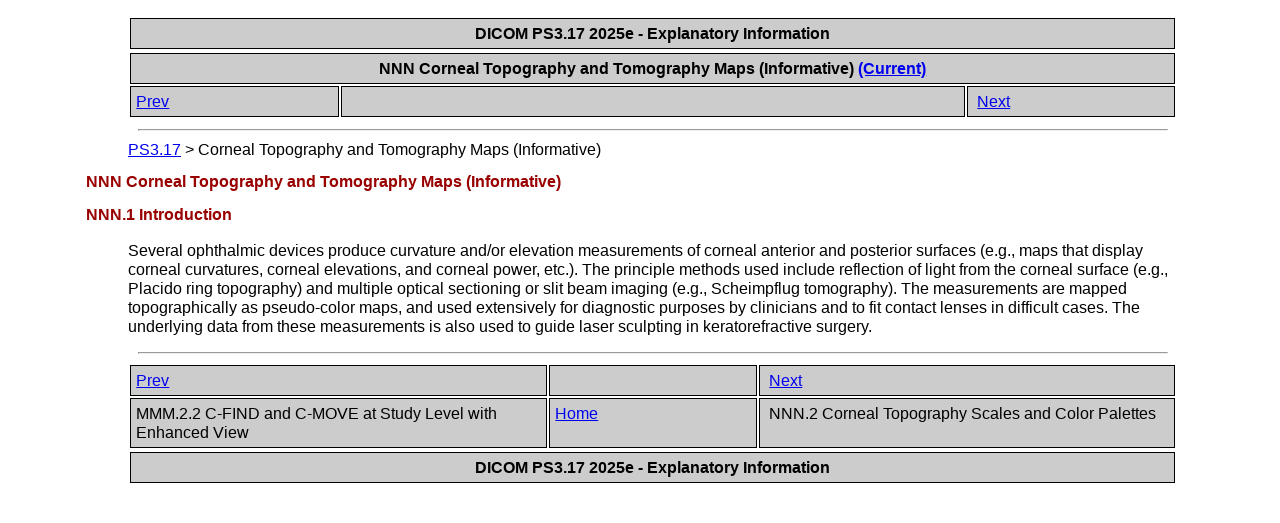

--- FILE ---
content_type: text/html
request_url: https://dicom.nema.org/medical/dicom/current/output/chtml/part17/chapter_NNN.html
body_size: 1574
content:
<?xml version="1.0" encoding="UTF-8"?>
<!DOCTYPE html PUBLIC "-//W3C//DTD XHTML 1.1//EN" "http://www.w3.org/TR/xhtml1/DTD/xhtml1-strict.dtd">
<html xmlns="http://www.w3.org/1999/xhtml">
   <head>
      <meta http-equiv="Content-Type" content="text/html; charset=UTF-8" />
      <title>NNN Corneal Topography and Tomography Maps (Informative)</title>
      <link rel="stylesheet" type="text/css" href="dicom.css" />
      <meta name="generator" content="DocBook XSL Stylesheets V1.78.1" />
      <link rel="home" href="PS3.17.html" title="PS3.17" />
      <link rel="up" href="PS3.17.html" title="PS3.17" />
      <link rel="prev" href="sect_MMM.2.2.html" title="MMM.2.2 C-FIND and C-MOVE at Study Level with Enhanced View" />
      <link rel="next" href="sect_NNN.2.html" title="NNN.2 Corneal Topography Scales and Color Palettes" />
      <style type="text/css"><![CDATA[
	p { font-size: 15px; }
      ]]></style>
   </head>
   <body>
      <table xmlns="" xmlns:d="http://docbook.org/ns/docbook" width="100%">
         <tr>
            <th colspan="1" align="center" rowspan="1">
               <span class="documentreleaseinformation">DICOM PS3.17 2025e - Explanatory Information</span>
            </th>
         </tr>
      </table>
      <div xmlns="" class="navheader">
         <table width="100%" summary="Navigation header">
            <tr>
               <th colspan="3" align="center" rowspan="1">NNN Corneal Topography and Tomography Maps (Informative) <a accesskey="current" href="http://dicom.nema.org/medical/dicom/current/output/chtml/part17/chapter_NNN.html" shape="rect">(Current)</a>
               </th>
            </tr>
            <tr>
               <td width="20%" align="left" rowspan="1" colspan="1">
                  <a accesskey="p" href="sect_MMM.2.2.html" shape="rect">Prev</a> </td>
               <th width="60%" align="center" rowspan="1" colspan="1"> </th>
               <td width="20%" align="right" rowspan="1" colspan="1"> <a accesskey="n" href="sect_NNN.2.html" shape="rect">Next</a>
               </td>
            </tr>
         </table>
         <hr />
      </div>
      <div xmlns="" xmlns:d="http://docbook.org/ns/docbook" class="breadcrumbs">
         <span class="breadcrumb-link">
            <a href="PS3.17.html" shape="rect">PS3.17</a>
         </span> &gt; <span class="breadcrumb-node">Corneal Topography and Tomography Maps (Informative)</span>
      </div>
      <div class="chapter">
         <div class="titlepage">
            <div>
               <div>
                  <h1 class="title">
                     <a id="chapter_NNN" shape="rect"></a>NNN Corneal Topography and Tomography Maps (Informative)</h1>
               </div>
            </div>
         </div>
         <div class="section">
            <div class="titlepage">
               <div>
                  <div>
                     <h2 class="title" style="clear: both">
                        <a id="sect_NNN.1" shape="rect"></a>NNN.1 Introduction</h2>
                  </div>
               </div>
            </div>
            <p>
               <a id="para_ffe7f5f4-5c9f-4a58-8e27-8942a287e7af" shape="rect"></a>Several ophthalmic devices produce curvature and/or elevation measurements of corneal anterior and posterior surfaces (e.g., maps that display corneal curvatures, corneal elevations, and corneal power, etc.). The principle methods used include reflection of light from the corneal surface (e.g., Placido ring topography) and multiple optical sectioning or slit beam imaging (e.g., Scheimpflug tomography). The measurements are mapped topographically as pseudo-color maps, and used extensively for diagnostic purposes by clinicians and to fit contact lenses in difficult cases. The underlying data from these measurements is also used to guide laser sculpting in keratorefractive surgery.</p>
         </div>
      </div>
      <div class="navfooter">
         <hr />
         <table width="100%" summary="Navigation footer">
            <tr>
               <td width="40%" align="left" rowspan="1" colspan="1">
                  <a accesskey="p" href="sect_MMM.2.2.html" shape="rect">Prev</a> </td>
               <td width="20%" align="center" rowspan="1" colspan="1"> </td>
               <td width="40%" align="right" rowspan="1" colspan="1"> <a accesskey="n" href="sect_NNN.2.html" shape="rect">Next</a>
               </td>
            </tr>
            <tr>
               <td width="40%" align="left" valign="top" rowspan="1" colspan="1">MMM.2.2 C-FIND and C-MOVE at Study Level with Enhanced View </td>
               <td width="20%" align="center" rowspan="1" colspan="1">
                  <a accesskey="h" href="PS3.17.html" shape="rect">Home</a>
               </td>
               <td width="40%" align="right" valign="top" rowspan="1" colspan="1"> NNN.2 Corneal Topography Scales and Color Palettes</td>
            </tr>
         </table>
      </div>
      <table xmlns="" xmlns:d="http://docbook.org/ns/docbook" width="100%">
         <tr>
            <th colspan="1" align="center" rowspan="1">
               <span class="documentreleaseinformation">DICOM PS3.17 2025e - Explanatory Information</span>
            </th>
         </tr>
      </table>
   </body>
</html>
